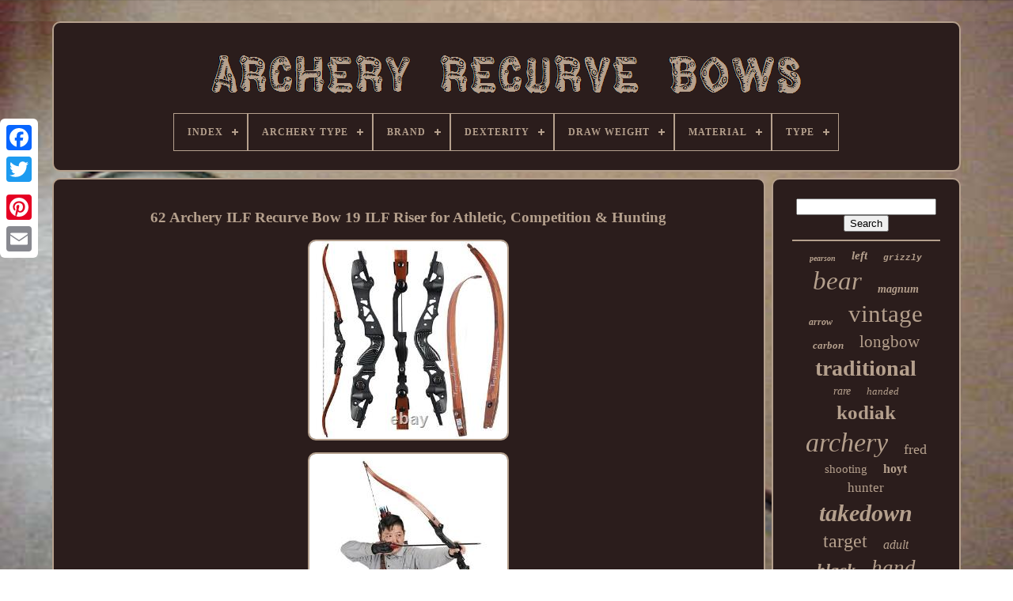

--- FILE ---
content_type: text/html
request_url: https://archeryrecurvebowsonline.com/62-archery-ilf-recurve-bow-19-ilf-riser-for-athletic-competition-hunting.html
body_size: 5716
content:
<!DOCTYPE HTML>
<HTML>
  	



<HEAD>	 	  

	
  
<TITLE>		62 Archery Ilf Recurve Bow 19 Ilf Riser For Athletic, Competition & Hunting</TITLE>	
	
	 

<!--***********************************************************-->
<META  CONTENT='text/html; charset=UTF-8'  HTTP-EQUIV='content-type'>
	 
	   <META NAME='viewport' CONTENT='width=device-width, initial-scale=1'>      
	
	
<LINK REL='stylesheet' TYPE='text/css' HREF='https://archeryrecurvebowsonline.com/hukaguvyk.css'>


	 
<LINK TYPE='text/css'  REL='stylesheet'  HREF='https://archeryrecurvebowsonline.com/kysupu.css'>  

	
<SCRIPT TYPE='text/javascript'   SRC='https://code.jquery.com/jquery-latest.min.js'>  	 
</SCRIPT>  
	<SCRIPT SRC='https://archeryrecurvebowsonline.com/dukutyrob.js'	ASYNC  TYPE='text/javascript'>	</SCRIPT>  
	
	 
	 		 <SCRIPT SRC='https://archeryrecurvebowsonline.com/bavigeqyge.js' TYPE='text/javascript'>	 </SCRIPT>
	
 
  <SCRIPT ASYNC  TYPE='text/javascript'	SRC='https://archeryrecurvebowsonline.com/tatigasoli.js'> </SCRIPT>

 	
	
 	
<SCRIPT ASYNC  TYPE='text/javascript'  SRC='https://archeryrecurvebowsonline.com/mylamon.js'> 
 </SCRIPT>
 
	
	<SCRIPT	TYPE='text/javascript'>
 var a2a_config = a2a_config || {};a2a_config.no_3p = 1;
</SCRIPT>  
	
<SCRIPT  SRC='//static.addtoany.com/menu/page.js'   ASYNC TYPE='text/javascript'>    	 	  </SCRIPT> 

	

  	<SCRIPT TYPE='text/javascript' SRC='//static.addtoany.com/menu/page.js'	ASYNC>	  </SCRIPT> 
	
   <SCRIPT  ASYNC  SRC='//static.addtoany.com/menu/page.js'   TYPE='text/javascript'>   </SCRIPT>  

 


 </HEAD>	
  	
 <BODY DATA-ID='134442636682'>
	 
  



	 
<DIV  STYLE='left:0px; top:150px;' CLASS='a2a_kit a2a_kit_size_32 a2a_floating_style a2a_vertical_style'>  
		  
<A CLASS='a2a_button_facebook'> 	 	</A>
		
		
<A CLASS='a2a_button_twitter'>  	</A> 	
		
  
 <A CLASS='a2a_button_google_plus'>
   	</A>	  		 	
			 	 <A  CLASS='a2a_button_pinterest'> 

 </A> 
		<A CLASS='a2a_button_email'>
    </A>
 		 
	

 

	</DIV>	  

	
 <DIV ID='jebacuva'>	 
	  	 
			  	<DIV ID='fibobyl'>
  	 	   
			


  <A   HREF='https://archeryrecurvebowsonline.com/'> 

	

<!--***********************************************************-->
<IMG   SRC='https://archeryrecurvebowsonline.com/archery-recurve-bows.gif'	ALT='Archery Recurve Bows'>   </A>
 


			
<div id='zyxira' class='align-center'>
<ul>
<li class='has-sub'><a href='https://archeryrecurvebowsonline.com/'><span>Index</span></a>
<ul>
	<li><a href='https://archeryrecurvebowsonline.com/recent-items-archery-recurve-bows.html'><span>Recent items</span></a></li>
	<li><a href='https://archeryrecurvebowsonline.com/popular-items-archery-recurve-bows.html'><span>Popular items</span></a></li>
	<li><a href='https://archeryrecurvebowsonline.com/latest-videos-archery-recurve-bows.html'><span>Latest videos</span></a></li>
</ul>
</li>

<li class='has-sub'><a href='https://archeryrecurvebowsonline.com/archery-type/'><span>Archery Type</span></a>
<ul>
	<li><a href='https://archeryrecurvebowsonline.com/archery-type/3d-archery.html'><span>3d Archery (22)</span></a></li>
	<li><a href='https://archeryrecurvebowsonline.com/archery-type/any.html'><span>Any (3)</span></a></li>
	<li><a href='https://archeryrecurvebowsonline.com/archery-type/bow-hunting.html'><span>Bow Hunting (1646)</span></a></li>
	<li><a href='https://archeryrecurvebowsonline.com/archery-type/bow-hunting-arget.html'><span>Bow Hunting & Arget (19)</span></a></li>
	<li><a href='https://archeryrecurvebowsonline.com/archery-type/bow-hunting-target.html'><span>Bow Hunting & Target (25)</span></a></li>
	<li><a href='https://archeryrecurvebowsonline.com/archery-type/bow-hunting-target.html'><span>Bow Hunting / Target (134)</span></a></li>
	<li><a href='https://archeryrecurvebowsonline.com/archery-type/bowfishing.html'><span>Bowfishing (22)</span></a></li>
	<li><a href='https://archeryrecurvebowsonline.com/archery-type/competition-target.html'><span>Competition & Target (15)</span></a></li>
	<li><a href='https://archeryrecurvebowsonline.com/archery-type/crossbows.html'><span>Crossbows (4)</span></a></li>
	<li><a href='https://archeryrecurvebowsonline.com/archery-type/custom-recurve.html'><span>Custom Recurve (205)</span></a></li>
	<li><a href='https://archeryrecurvebowsonline.com/archery-type/field.html'><span>Field (34)</span></a></li>
	<li><a href='https://archeryrecurvebowsonline.com/archery-type/field-recurve.html'><span>Field Recurve (12)</span></a></li>
	<li><a href='https://archeryrecurvebowsonline.com/archery-type/hunting.html'><span>Hunting (6)</span></a></li>
	<li><a href='https://archeryrecurvebowsonline.com/archery-type/longbow.html'><span>Longbow (5)</span></a></li>
	<li><a href='https://archeryrecurvebowsonline.com/archery-type/recurve.html'><span>Recurve (67)</span></a></li>
	<li><a href='https://archeryrecurvebowsonline.com/archery-type/recurve-bow.html'><span>Recurve Bow (21)</span></a></li>
	<li><a href='https://archeryrecurvebowsonline.com/archery-type/target.html'><span>Target (334)</span></a></li>
	<li><a href='https://archeryrecurvebowsonline.com/archery-type/target-recurve.html'><span>Target Recurve (5)</span></a></li>
	<li><a href='https://archeryrecurvebowsonline.com/archery-type/target-hunting.html'><span>Target, Hunting (3)</span></a></li>
	<li><a href='https://archeryrecurvebowsonline.com/archery-type/traditional.html'><span>Traditional (143)</span></a></li>
	<li><a href='https://archeryrecurvebowsonline.com/recent-items-archery-recurve-bows.html'>... (2399)</a></li>
</ul>
</li>

<li class='has-sub'><a href='https://archeryrecurvebowsonline.com/brand/'><span>Brand</span></a>
<ul>
	<li><a href='https://archeryrecurvebowsonline.com/brand/af-archery.html'><span>Af Archery (208)</span></a></li>
	<li><a href='https://archeryrecurvebowsonline.com/brand/ameyxgs.html'><span>Ameyxgs (56)</span></a></li>
	<li><a href='https://archeryrecurvebowsonline.com/brand/bear.html'><span>Bear (130)</span></a></li>
	<li><a href='https://archeryrecurvebowsonline.com/brand/bear-archery.html'><span>Bear Archery (698)</span></a></li>
	<li><a href='https://archeryrecurvebowsonline.com/brand/bear-factory.html'><span>Bear Factory (72)</span></a></li>
	<li><a href='https://archeryrecurvebowsonline.com/brand/ben-pearson.html'><span>Ben Pearson (161)</span></a></li>
	<li><a href='https://archeryrecurvebowsonline.com/brand/black-widow.html'><span>Black Widow (93)</span></a></li>
	<li><a href='https://archeryrecurvebowsonline.com/brand/browning.html'><span>Browning (70)</span></a></li>
	<li><a href='https://archeryrecurvebowsonline.com/brand/damon-howatt.html'><span>Damon Howatt (76)</span></a></li>
	<li><a href='https://archeryrecurvebowsonline.com/brand/fred-bear.html'><span>Fred Bear (154)</span></a></li>
	<li><a href='https://archeryrecurvebowsonline.com/brand/hoyt.html'><span>Hoyt (209)</span></a></li>
	<li><a href='https://archeryrecurvebowsonline.com/brand/martin-archery.html'><span>Martin Archery (49)</span></a></li>
	<li><a href='https://archeryrecurvebowsonline.com/brand/pmz-archery.html'><span>Pmz Archery (61)</span></a></li>
	<li><a href='https://archeryrecurvebowsonline.com/brand/pse.html'><span>Pse (73)</span></a></li>
	<li><a href='https://archeryrecurvebowsonline.com/brand/samick.html'><span>Samick (59)</span></a></li>
	<li><a href='https://archeryrecurvebowsonline.com/brand/samick-sage.html'><span>Samick Sage (45)</span></a></li>
	<li><a href='https://archeryrecurvebowsonline.com/brand/shakespeare.html'><span>Shakespeare (52)</span></a></li>
	<li><a href='https://archeryrecurvebowsonline.com/brand/sharrow.html'><span>Sharrow (134)</span></a></li>
	<li><a href='https://archeryrecurvebowsonline.com/brand/toparchery.html'><span>Toparchery (314)</span></a></li>
	<li><a href='https://archeryrecurvebowsonline.com/brand/wing.html'><span>Wing (62)</span></a></li>
	<li><a href='https://archeryrecurvebowsonline.com/recent-items-archery-recurve-bows.html'>... (2348)</a></li>
</ul>
</li>

<li class='has-sub'><a href='https://archeryrecurvebowsonline.com/dexterity/'><span>Dexterity</span></a>
<ul>
	<li><a href='https://archeryrecurvebowsonline.com/dexterity/ambidextrous.html'><span>Ambidextrous (512)</span></a></li>
	<li><a href='https://archeryrecurvebowsonline.com/dexterity/both.html'><span>Both (18)</span></a></li>
	<li><a href='https://archeryrecurvebowsonline.com/dexterity/left-hand.html'><span>Left Hand (284)</span></a></li>
	<li><a href='https://archeryrecurvebowsonline.com/dexterity/left-handed.html'><span>Left-handed (2)</span></a></li>
	<li><a href='https://archeryrecurvebowsonline.com/dexterity/right.html'><span>Right (4)</span></a></li>
	<li><a href='https://archeryrecurvebowsonline.com/dexterity/right-hand.html'><span>Right Hand (2624)</span></a></li>
	<li><a href='https://archeryrecurvebowsonline.com/dexterity/right-handed.html'><span>Right Handed (17)</span></a></li>
	<li><a href='https://archeryrecurvebowsonline.com/dexterity/right-handed.html'><span>Right-handed (46)</span></a></li>
	<li><a href='https://archeryrecurvebowsonline.com/recent-items-archery-recurve-bows.html'>... (1617)</a></li>
</ul>
</li>

<li class='has-sub'><a href='https://archeryrecurvebowsonline.com/draw-weight/'><span>Draw Weight</span></a>
<ul>
	<li><a href='https://archeryrecurvebowsonline.com/draw-weight/14-40lbs.html'><span>14-40lbs (2)</span></a></li>
	<li><a href='https://archeryrecurvebowsonline.com/draw-weight/150-lbs.html'><span>150 Lbs (3)</span></a></li>
	<li><a href='https://archeryrecurvebowsonline.com/draw-weight/16-44lbs.html'><span>16-44lbs (2)</span></a></li>
	<li><a href='https://archeryrecurvebowsonline.com/draw-weight/22lbs-50lbs-25h.html'><span>22lbs - 50lbs @25h (2)</span></a></li>
	<li><a href='https://archeryrecurvebowsonline.com/draw-weight/25-65ibs.html'><span>25~65ibs (2)</span></a></li>
	<li><a href='https://archeryrecurvebowsonline.com/draw-weight/29-lbs.html'><span>29 Lbs (8)</span></a></li>
	<li><a href='https://archeryrecurvebowsonline.com/draw-weight/30-lbs.html'><span>30 Lbs (3)</span></a></li>
	<li><a href='https://archeryrecurvebowsonline.com/draw-weight/30-50-lbs.html'><span>30-50 Lbs (2)</span></a></li>
	<li><a href='https://archeryrecurvebowsonline.com/draw-weight/30-50lbs.html'><span>30-50lbs (3)</span></a></li>
	<li><a href='https://archeryrecurvebowsonline.com/draw-weight/30-59-pounds.html'><span>30-59 Pounds (5)</span></a></li>
	<li><a href='https://archeryrecurvebowsonline.com/draw-weight/30lbs.html'><span>30lbs (4)</span></a></li>
	<li><a href='https://archeryrecurvebowsonline.com/draw-weight/35lbs.html'><span>35lbs (7)</span></a></li>
	<li><a href='https://archeryrecurvebowsonline.com/draw-weight/40-lbs.html'><span>40 Lbs (4)</span></a></li>
	<li><a href='https://archeryrecurvebowsonline.com/draw-weight/40lbs.html'><span>40lbs (17)</span></a></li>
	<li><a href='https://archeryrecurvebowsonline.com/draw-weight/45-lbs.html'><span>45 Lbs (5)</span></a></li>
	<li><a href='https://archeryrecurvebowsonline.com/draw-weight/45lbs.html'><span>45lbs (17)</span></a></li>
	<li><a href='https://archeryrecurvebowsonline.com/draw-weight/45lbs.html'><span>45lbs. (4)</span></a></li>
	<li><a href='https://archeryrecurvebowsonline.com/draw-weight/50-lbs.html'><span>50 Lbs (7)</span></a></li>
	<li><a href='https://archeryrecurvebowsonline.com/draw-weight/50lbs.html'><span>50lbs (5)</span></a></li>
	<li><a href='https://archeryrecurvebowsonline.com/draw-weight/50lbs.html'><span>50lbs. (3)</span></a></li>
	<li><a href='https://archeryrecurvebowsonline.com/recent-items-archery-recurve-bows.html'>... (5019)</a></li>
</ul>
</li>

<li class='has-sub'><a href='https://archeryrecurvebowsonline.com/material/'><span>Material</span></a>
<ul>
	<li><a href='https://archeryrecurvebowsonline.com/material/7075-aluminum-alloy.html'><span>7075 Aluminum Alloy (7)</span></a></li>
	<li><a href='https://archeryrecurvebowsonline.com/material/aluminum.html'><span>Aluminum (130)</span></a></li>
	<li><a href='https://archeryrecurvebowsonline.com/material/aluminum-alloy.html'><span>Aluminum Alloy (18)</span></a></li>
	<li><a href='https://archeryrecurvebowsonline.com/material/aluminum-alloy-riser.html'><span>Aluminum Alloy Riser (10)</span></a></li>
	<li><a href='https://archeryrecurvebowsonline.com/material/bamboo.html'><span>Bamboo (15)</span></a></li>
	<li><a href='https://archeryrecurvebowsonline.com/material/carbonfiber.html'><span>Carbonfiber (26)</span></a></li>
	<li><a href='https://archeryrecurvebowsonline.com/material/fiberglass-wood.html'><span>Fiberglass & Wood (10)</span></a></li>
	<li><a href='https://archeryrecurvebowsonline.com/material/fiberglass-wood.html'><span>Fiberglass / Wood (73)</span></a></li>
	<li><a href='https://archeryrecurvebowsonline.com/material/fibreglass.html'><span>Fibreglass (96)</span></a></li>
	<li><a href='https://archeryrecurvebowsonline.com/material/fibreglass-wood.html'><span>Fibreglass & Wood (11)</span></a></li>
	<li><a href='https://archeryrecurvebowsonline.com/material/fibreglass-wood.html'><span>Fibreglass / Wood (11)</span></a></li>
	<li><a href='https://archeryrecurvebowsonline.com/material/laminated-wood.html'><span>Laminated Wood (6)</span></a></li>
	<li><a href='https://archeryrecurvebowsonline.com/material/laminated-wooden.html'><span>Laminated Wooden (6)</span></a></li>
	<li><a href='https://archeryrecurvebowsonline.com/material/wood.html'><span>Wood (703)</span></a></li>
	<li><a href='https://archeryrecurvebowsonline.com/material/wood-fiberglas.html'><span>Wood & Fiberglas (7)</span></a></li>
	<li><a href='https://archeryrecurvebowsonline.com/material/wood-fiberglass.html'><span>Wood & Fiberglass (14)</span></a></li>
	<li><a href='https://archeryrecurvebowsonline.com/material/wood-fiberglass.html'><span>Wood / Fiberglass (24)</span></a></li>
	<li><a href='https://archeryrecurvebowsonline.com/material/wood-and-fiberglass.html'><span>Wood And Fiberglass (20)</span></a></li>
	<li><a href='https://archeryrecurvebowsonline.com/material/wood-fiberglass.html'><span>Wood Fiberglass (8)</span></a></li>
	<li><a href='https://archeryrecurvebowsonline.com/material/wood-fiberglass.html'><span>Wood, Fiberglass (7)</span></a></li>
	<li><a href='https://archeryrecurvebowsonline.com/recent-items-archery-recurve-bows.html'>... (3922)</a></li>
</ul>
</li>

<li class='has-sub'><a href='https://archeryrecurvebowsonline.com/type/'><span>Type</span></a>
<ul>
	<li><a href='https://archeryrecurvebowsonline.com/type/american-hunting-bow.html'><span>American Hunting Bow (21)</span></a></li>
	<li><a href='https://archeryrecurvebowsonline.com/type/bow.html'><span>Bow (23)</span></a></li>
	<li><a href='https://archeryrecurvebowsonline.com/type/bow-arrow-set.html'><span>Bow & Arrow Set (9)</span></a></li>
	<li><a href='https://archeryrecurvebowsonline.com/type/bow-and-arrow.html'><span>Bow And Arrow (7)</span></a></li>
	<li><a href='https://archeryrecurvebowsonline.com/type/bow-kit.html'><span>Bow Kit (7)</span></a></li>
	<li><a href='https://archeryrecurvebowsonline.com/type/bow-limbs.html'><span>Bow Limbs (135)</span></a></li>
	<li><a href='https://archeryrecurvebowsonline.com/type/bow-riser.html'><span>Bow Riser (27)</span></a></li>
	<li><a href='https://archeryrecurvebowsonline.com/type/bow-set.html'><span>Bow Set (6)</span></a></li>
	<li><a href='https://archeryrecurvebowsonline.com/type/complete-bow.html'><span>Complete Bow (8)</span></a></li>
	<li><a href='https://archeryrecurvebowsonline.com/type/hunting.html'><span>Hunting (13)</span></a></li>
	<li><a href='https://archeryrecurvebowsonline.com/type/hunting-bow.html'><span>Hunting Bow (7)</span></a></li>
	<li><a href='https://archeryrecurvebowsonline.com/type/ilf-recurve-bow.html'><span>Ilf Recurve Bow (32)</span></a></li>
	<li><a href='https://archeryrecurvebowsonline.com/type/long-bow.html'><span>Long Bow (13)</span></a></li>
	<li><a href='https://archeryrecurvebowsonline.com/type/only-bow.html'><span>Only Bow (14)</span></a></li>
	<li><a href='https://archeryrecurvebowsonline.com/type/recurve.html'><span>Recurve (65)</span></a></li>
	<li><a href='https://archeryrecurvebowsonline.com/type/recurve-bow.html'><span>Recurve Bow (1228)</span></a></li>
	<li><a href='https://archeryrecurvebowsonline.com/type/riser.html'><span>Riser (24)</span></a></li>
	<li><a href='https://archeryrecurvebowsonline.com/type/takedown-recurve-bow.html'><span>Takedown Recurve Bow (7)</span></a></li>
	<li><a href='https://archeryrecurvebowsonline.com/type/target-recurve.html'><span>Target Recurve (7)</span></a></li>
	<li><a href='https://archeryrecurvebowsonline.com/type/traditional-bow.html'><span>Traditional Bow (7)</span></a></li>
	<li><a href='https://archeryrecurvebowsonline.com/recent-items-archery-recurve-bows.html'>... (3464)</a></li>
</ul>
</li>

</ul>
</div>

		 	
  </DIV>	 


		

<DIV   ID='gurak'>
  
			

<DIV ID='rogyvaj'>	  	
						


<!--***********************************************************
		div
***********************************************************-->
<DIV   ID='cifira'>
</DIV>
	

				
<h1 class="[base64]">62 Archery ILF Recurve Bow 19 ILF Riser for Athletic, Competition & Hunting 	</h1>
 
<img class="tj4k6k6k" src="https://archeryrecurvebowsonline.com/pics/62-Archery-ILF-Recurve-Bow-19-ILF-Riser-for-Athletic-Competition-Hunting-01-oh.jpg" title="62 Archery ILF Recurve Bow 19 ILF Riser for Athletic, Competition & Hunting" alt="62 Archery ILF Recurve Bow 19 ILF Riser for Athletic, Competition & Hunting"/> 

<br/>  <img class="tj4k6k6k" src="https://archeryrecurvebowsonline.com/pics/62-Archery-ILF-Recurve-Bow-19-ILF-Riser-for-Athletic-Competition-Hunting-02-so.jpg" title="62 Archery ILF Recurve Bow 19 ILF Riser for Athletic, Competition & Hunting" alt="62 Archery ILF Recurve Bow 19 ILF Riser for Athletic, Competition & Hunting"/>   
 <br/> 	  	
<img class="tj4k6k6k" src="https://archeryrecurvebowsonline.com/pics/62-Archery-ILF-Recurve-Bow-19-ILF-Riser-for-Athletic-Competition-Hunting-03-inl.jpg" title="62 Archery ILF Recurve Bow 19 ILF Riser for Athletic, Competition & Hunting" alt="62 Archery ILF Recurve Bow 19 ILF Riser for Athletic, Competition & Hunting"/>  
	
	
<br/>
	
	<img class="tj4k6k6k" src="https://archeryrecurvebowsonline.com/pics/62-Archery-ILF-Recurve-Bow-19-ILF-Riser-for-Athletic-Competition-Hunting-04-ti.jpg" title="62 Archery ILF Recurve Bow 19 ILF Riser for Athletic, Competition & Hunting" alt="62 Archery ILF Recurve Bow 19 ILF Riser for Athletic, Competition & Hunting"/>		
 
<br/>
   <img class="tj4k6k6k" src="https://archeryrecurvebowsonline.com/pics/62-Archery-ILF-Recurve-Bow-19-ILF-Riser-for-Athletic-Competition-Hunting-05-cg.jpg" title="62 Archery ILF Recurve Bow 19 ILF Riser for Athletic, Competition & Hunting" alt="62 Archery ILF Recurve Bow 19 ILF Riser for Athletic, Competition & Hunting"/> 	


 <br/>
 
	 <img class="tj4k6k6k" src="https://archeryrecurvebowsonline.com/pics/62-Archery-ILF-Recurve-Bow-19-ILF-Riser-for-Athletic-Competition-Hunting-06-jfp.jpg" title="62 Archery ILF Recurve Bow 19 ILF Riser for Athletic, Competition & Hunting" alt="62 Archery ILF Recurve Bow 19 ILF Riser for Athletic, Competition & Hunting"/>
<br/><img class="tj4k6k6k" src="https://archeryrecurvebowsonline.com/pics/62-Archery-ILF-Recurve-Bow-19-ILF-Riser-for-Athletic-Competition-Hunting-07-pyuc.jpg" title="62 Archery ILF Recurve Bow 19 ILF Riser for Athletic, Competition & Hunting" alt="62 Archery ILF Recurve Bow 19 ILF Riser for Athletic, Competition & Hunting"/>	 
 

 <br/> 
   <img class="tj4k6k6k" src="https://archeryrecurvebowsonline.com/pics/62-Archery-ILF-Recurve-Bow-19-ILF-Riser-for-Athletic-Competition-Hunting-08-qi.jpg" title="62 Archery ILF Recurve Bow 19 ILF Riser for Athletic, Competition & Hunting" alt="62 Archery ILF Recurve Bow 19 ILF Riser for Athletic, Competition & Hunting"/>


		<br/>	


<img class="tj4k6k6k" src="https://archeryrecurvebowsonline.com/pics/62-Archery-ILF-Recurve-Bow-19-ILF-Riser-for-Athletic-Competition-Hunting-09-bro.jpg" title="62 Archery ILF Recurve Bow 19 ILF Riser for Athletic, Competition & Hunting" alt="62 Archery ILF Recurve Bow 19 ILF Riser for Athletic, Competition & Hunting"/>


	 <br/> 
 <img class="tj4k6k6k" src="https://archeryrecurvebowsonline.com/pics/62-Archery-ILF-Recurve-Bow-19-ILF-Riser-for-Athletic-Competition-Hunting-10-mcea.jpg" title="62 Archery ILF Recurve Bow 19 ILF Riser for Athletic, Competition & Hunting" alt="62 Archery ILF Recurve Bow 19 ILF Riser for Athletic, Competition & Hunting"/> 
<br/>  

<img class="tj4k6k6k" src="https://archeryrecurvebowsonline.com/pics/62-Archery-ILF-Recurve-Bow-19-ILF-Riser-for-Athletic-Competition-Hunting-11-xepf.jpg" title="62 Archery ILF Recurve Bow 19 ILF Riser for Athletic, Competition & Hunting" alt="62 Archery ILF Recurve Bow 19 ILF Riser for Athletic, Competition & Hunting"/> 
<br/>	<img class="tj4k6k6k" src="https://archeryrecurvebowsonline.com/pics/62-Archery-ILF-Recurve-Bow-19-ILF-Riser-for-Athletic-Competition-Hunting-12-tsht.jpg" title="62 Archery ILF Recurve Bow 19 ILF Riser for Athletic, Competition & Hunting" alt="62 Archery ILF Recurve Bow 19 ILF Riser for Athletic, Competition & Hunting"/>

<br/><img class="tj4k6k6k" src="https://archeryrecurvebowsonline.com/pics/62-Archery-ILF-Recurve-Bow-19-ILF-Riser-for-Athletic-Competition-Hunting-13-bct.jpg" title="62 Archery ILF Recurve Bow 19 ILF Riser for Athletic, Competition & Hunting" alt="62 Archery ILF Recurve Bow 19 ILF Riser for Athletic, Competition & Hunting"/> 	  
 <br/><img class="tj4k6k6k" src="https://archeryrecurvebowsonline.com/pics/62-Archery-ILF-Recurve-Bow-19-ILF-Riser-for-Athletic-Competition-Hunting-14-tghd.jpg" title="62 Archery ILF Recurve Bow 19 ILF Riser for Athletic, Competition & Hunting" alt="62 Archery ILF Recurve Bow 19 ILF Riser for Athletic, Competition & Hunting"/>
 <br/>	 <img class="tj4k6k6k" src="https://archeryrecurvebowsonline.com/pics/62-Archery-ILF-Recurve-Bow-19-ILF-Riser-for-Athletic-Competition-Hunting-15-td.jpg" title="62 Archery ILF Recurve Bow 19 ILF Riser for Athletic, Competition & Hunting" alt="62 Archery ILF Recurve Bow 19 ILF Riser for Athletic, Competition & Hunting"/>   <br/>	<img class="tj4k6k6k" src="https://archeryrecurvebowsonline.com/pics/62-Archery-ILF-Recurve-Bow-19-ILF-Riser-for-Athletic-Competition-Hunting-16-tlc.jpg" title="62 Archery ILF Recurve Bow 19 ILF Riser for Athletic, Competition & Hunting" alt="62 Archery ILF Recurve Bow 19 ILF Riser for Athletic, Competition & Hunting"/>
	<br/>  	<img class="tj4k6k6k" src="https://archeryrecurvebowsonline.com/pics/62-Archery-ILF-Recurve-Bow-19-ILF-Riser-for-Athletic-Competition-Hunting-17-sk.jpg" title="62 Archery ILF Recurve Bow 19 ILF Riser for Athletic, Competition & Hunting" alt="62 Archery ILF Recurve Bow 19 ILF Riser for Athletic, Competition & Hunting"/> 

 <br/>	 		<img class="tj4k6k6k" src="https://archeryrecurvebowsonline.com/pics/62-Archery-ILF-Recurve-Bow-19-ILF-Riser-for-Athletic-Competition-Hunting-18-hv.jpg" title="62 Archery ILF Recurve Bow 19 ILF Riser for Athletic, Competition & Hunting" alt="62 Archery ILF Recurve Bow 19 ILF Riser for Athletic, Competition & Hunting"/> 
		<br/>
 
<img class="tj4k6k6k" src="https://archeryrecurvebowsonline.com/pics/62-Archery-ILF-Recurve-Bow-19-ILF-Riser-for-Athletic-Competition-Hunting-19-rbaz.jpg" title="62 Archery ILF Recurve Bow 19 ILF Riser for Athletic, Competition & Hunting" alt="62 Archery ILF Recurve Bow 19 ILF Riser for Athletic, Competition & Hunting"/>	 <br/> 
		 		<img class="tj4k6k6k" src="https://archeryrecurvebowsonline.com/pics/62-Archery-ILF-Recurve-Bow-19-ILF-Riser-for-Athletic-Competition-Hunting-20-khqi.jpg" title="62 Archery ILF Recurve Bow 19 ILF Riser for Athletic, Competition & Hunting" alt="62 Archery ILF Recurve Bow 19 ILF Riser for Athletic, Competition & Hunting"/>   <br/> 
  <br/>

	   <img class="tj4k6k6k" src="https://archeryrecurvebowsonline.com/giweh.gif" title="62 Archery ILF Recurve Bow 19 ILF Riser for Athletic, Competition & Hunting" alt="62 Archery ILF Recurve Bow 19 ILF Riser for Athletic, Competition & Hunting"/>	  <img class="tj4k6k6k" src="https://archeryrecurvebowsonline.com/zubotobe.gif" title="62 Archery ILF Recurve Bow 19 ILF Riser for Athletic, Competition & Hunting" alt="62 Archery ILF Recurve Bow 19 ILF Riser for Athletic, Competition & Hunting"/> 
	<br/>  
  <p> 	 Brace Height: 7.48"-8.27". Riser type: ILF (International limbs fitting). Limbs Material: Wood grain fiberglass sheet+Bamboo core+UD carbon sheet+Bamboo core+Wood grain fiberglass sheet. 			</p>	 <p> HAND ORIENTATION- Design for right hand archer shooters. Hold the bow handle by your left hand, pull the bow string by your right hand. ILF POCKET FITTING- Easily to put together or take down the riser and limbs. You will always be able to change the limbs to increase the weight or decrease the weight. Draw Weight options 25-60lbs(5# increments).
</p> 19 INCHES ILF RISER- CNC Machining center high accuracy machined anodized aluminium alloy. ILF RECRVE LIMBS- Laminated by double layers Glass Fiber and Bamboo core+UD carbon sheet, it is resistant to bending and has excellent performance.
		<p>
  STRING- Using professional bowstring material, black and gray two-color mixed, wear-resistant and tensile. 3 If the item is defective or not as described, we will take the responsibility. We accept the return within 30 days after you receive the item.	 </p>

<p> 
  We will do our best to resolve your issue until your satisfaction. We will reply within 24 hours.</p><p> This item is in the category "Sporting Goods\Outdoor Sports\Archery\Bows\Recurve". The seller is "outdoor_hunting" and is located in this country: CN.</p><p> This item can be shipped to United States, Canada, United Kingdom, Germany, Japan, France, Australia.</li>
<li>Dexterity: Right Hand</li>
<li>Draw Length (in.</li>
<li>Color: Black&Brown</li>
<li>UPC: 742186071374</li>
<li>Material: Aluminum Alloy+Carbonfiber+Bamboo+Fibreglass</li>
<li>Archery Type: Bow Hunting/Target/Competition</li>
<li>Suitable For: Youth/Men/Women</li>
<li>Brand: TOPARCHERY</li>
<li>Type: ILF Recurve Bow</li>
<li>Overall Length (in.	
</p> 
	<p>	 </li>
<li>Style: Competition&Hunting</li>
<li>Country/Region of Manufacture: China</li>

</ul>	 
</p> 	 	
	<br/> 	 	 <img class="tj4k6k6k" src="https://archeryrecurvebowsonline.com/giweh.gif" title="62 Archery ILF Recurve Bow 19 ILF Riser for Athletic, Competition & Hunting" alt="62 Archery ILF Recurve Bow 19 ILF Riser for Athletic, Competition & Hunting"/>	  <img class="tj4k6k6k" src="https://archeryrecurvebowsonline.com/zubotobe.gif" title="62 Archery ILF Recurve Bow 19 ILF Riser for Athletic, Competition & Hunting" alt="62 Archery ILF Recurve Bow 19 ILF Riser for Athletic, Competition & Hunting"/> <br/>
				
				   
<DIV CLASS='a2a_kit' STYLE='margin:10px auto 0px auto'> 
					
	<A  DATA-LAYOUT='button'   DATA-SHARE='false' CLASS='a2a_button_facebook_like' DATA-SHOW-FACES='false' DATA-ACTION='like'>
	</A>
	
				

 </DIV>	 
 
				
				 
  <DIV CLASS='a2a_kit a2a_default_style'  STYLE='margin:10px auto;width:120px;'> 
 
					
<A  CLASS='a2a_button_facebook'>	</A>
	 
					 <A CLASS='a2a_button_twitter'>	 
</A>
					 		<A CLASS='a2a_button_google_plus'> 

</A>
 
					 
<A	CLASS='a2a_button_pinterest'>

</A>

  	
					 	<A CLASS='a2a_button_email'> 

</A>
				
</DIV>
   

					
				
			
</DIV>
  	
 
			 
	
		<DIV  ID='hywipaxyn'>  
				
				

 <DIV ID='meqaw'>  
		
	 
					  
<!--***********************************************************
		hr
***********************************************************-->
<HR>
	
				  
	</DIV>


				  


 <DIV  ID='pyxejedov'>	 
</DIV>  
				
				
 
 

<!--***********************************************************-->
<DIV   ID='fusyw'>
					<a style="font-family:Arial MT Condensed Light;font-size:10px;font-weight:bolder;font-style:italic;text-decoration:none" href="https://archeryrecurvebowsonline.com/t/pearson.html">pearson</a><a style="font-family:Wide Latin;font-size:15px;font-weight:bolder;font-style:oblique;text-decoration:none" href="https://archeryrecurvebowsonline.com/t/left.html">left</a><a style="font-family:Courier;font-size:11px;font-weight:bolder;font-style:oblique;text-decoration:none" href="https://archeryrecurvebowsonline.com/t/grizzly.html">grizzly</a><a style="font-family:Monaco;font-size:33px;font-weight:normal;font-style:oblique;text-decoration:none" href="https://archeryrecurvebowsonline.com/t/bear.html">bear</a><a style="font-family:Expo;font-size:14px;font-weight:bold;font-style:oblique;text-decoration:none" href="https://archeryrecurvebowsonline.com/t/magnum.html">magnum</a><a style="font-family:Brooklyn;font-size:12px;font-weight:bolder;font-style:italic;text-decoration:none" href="https://archeryrecurvebowsonline.com/t/arrow.html">arrow</a><a style="font-family:GilbertUltraBold;font-size:31px;font-weight:normal;font-style:normal;text-decoration:none" href="https://archeryrecurvebowsonline.com/t/vintage.html">vintage</a><a style="font-family:Aardvark;font-size:13px;font-weight:bolder;font-style:oblique;text-decoration:none" href="https://archeryrecurvebowsonline.com/t/carbon.html">carbon</a><a style="font-family:Sonoma;font-size:21px;font-weight:lighter;font-style:normal;text-decoration:none" href="https://archeryrecurvebowsonline.com/t/longbow.html">longbow</a><a style="font-family:Brooklyn;font-size:28px;font-weight:bold;font-style:normal;text-decoration:none" href="https://archeryrecurvebowsonline.com/t/traditional.html">traditional</a><a style="font-family:Bookman Old Style;font-size:14px;font-weight:normal;font-style:italic;text-decoration:none" href="https://archeryrecurvebowsonline.com/t/rare.html">rare</a><a style="font-family:Britannic Bold;font-size:13px;font-weight:lighter;font-style:oblique;text-decoration:none" href="https://archeryrecurvebowsonline.com/t/handed.html">handed</a><a style="font-family:Arial Narrow;font-size:25px;font-weight:bolder;font-style:normal;text-decoration:none" href="https://archeryrecurvebowsonline.com/t/kodiak.html">kodiak</a><a style="font-family:Klang MT;font-size:34px;font-weight:normal;font-style:oblique;text-decoration:none" href="https://archeryrecurvebowsonline.com/t/archery.html">archery</a><a style="font-family:Charcoal;font-size:18px;font-weight:normal;font-style:normal;text-decoration:none" href="https://archeryrecurvebowsonline.com/t/fred.html">fred</a><a style="font-family:Charcoal;font-size:15px;font-weight:normal;font-style:normal;text-decoration:none" href="https://archeryrecurvebowsonline.com/t/shooting.html">shooting</a><a style="font-family:Univers;font-size:16px;font-weight:bolder;font-style:normal;text-decoration:none" href="https://archeryrecurvebowsonline.com/t/hoyt.html">hoyt</a><a style="font-family:Arial MT Condensed Light;font-size:17px;font-weight:lighter;font-style:normal;text-decoration:none" href="https://archeryrecurvebowsonline.com/t/hunter.html">hunter</a><a style="font-family:Arial MT Condensed Light;font-size:30px;font-weight:bold;font-style:oblique;text-decoration:none" href="https://archeryrecurvebowsonline.com/t/takedown.html">takedown</a><a style="font-family:GV Terminal;font-size:24px;font-weight:normal;font-style:normal;text-decoration:none" href="https://archeryrecurvebowsonline.com/t/target.html">target</a><a style="font-family:Verdana;font-size:16px;font-weight:lighter;font-style:oblique;text-decoration:none" href="https://archeryrecurvebowsonline.com/t/adult.html">adult</a><a style="font-family:Verdana;font-size:22px;font-weight:bold;font-style:oblique;text-decoration:none" href="https://archeryrecurvebowsonline.com/t/black.html">black</a><a style="font-family:Albertus Extra Bold;font-size:27px;font-weight:normal;font-style:italic;text-decoration:none" href="https://archeryrecurvebowsonline.com/t/hand.html">hand</a><a style="font-family:Book Antiqua;font-size:35px;font-weight:bolder;font-style:normal;text-decoration:none" href="https://archeryrecurvebowsonline.com/t/recurve.html">recurve</a><a style="font-family:Merlin;font-size:19px;font-weight:bolder;font-style:oblique;text-decoration:none" href="https://archeryrecurvebowsonline.com/t/wooden.html">wooden</a><a style="font-family:Humanst521 Cn BT;font-size:11px;font-weight:normal;font-style:oblique;text-decoration:none" href="https://archeryrecurvebowsonline.com/t/super.html">super</a><a style="font-family:Modern;font-size:32px;font-weight:lighter;font-style:normal;text-decoration:none" href="https://archeryrecurvebowsonline.com/t/hunting.html">hunting</a><a style="font-family:Arial Rounded MT Bold;font-size:26px;font-weight:bolder;font-style:italic;text-decoration:none" href="https://archeryrecurvebowsonline.com/t/riser.html">riser</a><a style="font-family:GilbertUltraBold;font-size:23px;font-weight:normal;font-style:italic;text-decoration:none" href="https://archeryrecurvebowsonline.com/t/limbs.html">limbs</a><a style="font-family:Donata;font-size:19px;font-weight:lighter;font-style:normal;text-decoration:none" href="https://archeryrecurvebowsonline.com/t/wood.html">wood</a><a style="font-family:OzHandicraft BT;font-size:29px;font-weight:bolder;font-style:normal;text-decoration:none" href="https://archeryrecurvebowsonline.com/t/right.html">right</a><a style="font-family:Gill Sans Condensed Bold;font-size:12px;font-weight:bolder;font-style:normal;text-decoration:none" href="https://archeryrecurvebowsonline.com/t/take.html">take</a><a style="font-family:Klang MT;font-size:20px;font-weight:bolder;font-style:normal;text-decoration:none" href="https://archeryrecurvebowsonline.com/t/arrows.html">arrows</a><a style="font-family:Univers;font-size:18px;font-weight:bolder;font-style:normal;text-decoration:none" href="https://archeryrecurvebowsonline.com/t/handmade.html">handmade</a><a style="font-family:Terminal;font-size:17px;font-weight:normal;font-style:oblique;text-decoration:none" href="https://archeryrecurvebowsonline.com/t/horse.html">horse</a>  
				  </DIV>
 
	 
			
				 
</DIV> 
			</DIV> 	
 
	
		
<!--***********************************************************-->
<DIV  ID='vejemoca'>
		
			 
<!--***********************************************************-->
<UL>

				
 

 		<LI>
  
					
 <A  HREF='https://archeryrecurvebowsonline.com/'>
   Index
</A> 

 
				</LI>
				
<LI>  

					 	 <A HREF='https://archeryrecurvebowsonline.com/contactus.php'> Contact Us 
 </A>

				
 

</LI>

				  
<LI> 	 
					 	<A  HREF='https://archeryrecurvebowsonline.com/privacy-policy.html'>		 	 

Privacy Policies 

  </A>	
 
					
 	</LI>

				
<LI> 	

					



	 
<A HREF='https://archeryrecurvebowsonline.com/terms.html'>Terms of service   </A> 

 	
				  
	</LI>   	 

				

			
   </UL>


			
		
</DIV>  	 


	
   
</DIV> 	
 
   
 	
	 </BODY>	 
	



	

	 </HTML>	



--- FILE ---
content_type: text/css
request_url: https://archeryrecurvebowsonline.com/hukaguvyk.css
body_size: 1674
content:
#vejemoca		{	


	display:block; 	border:2px solid #B5A08D;  
      	border-radius:10px;	 

		padding:24px;  
 	margin:0px 8px; 

 
	  	background-color:#2B1D1C; 	 
}

 


#tycoqywoz input[type="text"]		{	 
margin:0px 10px 10px 0px;		width:69%; 

 }
 
	#rogyvaj img		{  	    		border-width:2px;    	height:auto;

	 	max-width:90%; 
	border-radius:10px;	    	margin:5px;	border-color:#B5A08D;
	
border-style:solid;
		 } 
  #cifira		{	 	
 	 	 width:100%;

	margin:0px auto 8px auto;  
	
 }		

 #tycoqywoz input		{
	
padding:3px;
 
  	border:2px solid #B5A08D;  
		border-radius:2px;	}		 

 
 H1		{

	 
 font-size:19px; 
	
 } 		 

 
  
/*************************************************************/
#rogyvaj ol		{
	
   

margin:0px;  	padding:0px;

 	list-style-type:circle;	
 }	 

		 #fywesinowo:hover		{	    
border-color:transparent #FFFFFF transparent transparent; 	
	}	
 hr		{
 
 	margin:10px 0px;
 
	border:1px solid #B5A08D;
 }	 
 #fusyw a		{ 	    	word-wrap:normal;

 	
	text-overflow:ellipsis;

 
 	margin:0px 10px; 	
display:inline-block; 	 			max-width:100%;	

		overflow:hidden;
	}
		 #rogyvaj ol li		{margin:0px 10px;   
}
  

 #tycoqywoz input[type="submit"]		{ background-color:#2B1D1C; 	color:#B5A08D;


	} 
 


#fibobyl img		{  		max-width:100%;  

}
#fibobyl		{	

 
 	 	border:2px solid #B5A08D;  	
 	padding:24px;
	border-radius:10px;	 	  display:block;  	background-color:#2B1D1C;
		margin:0px 8px;   
 	} 		
 		#tybeg		{
 	
 	width:0;
		border-color:transparent transparent transparent #B5A08D;	



 	border-style:solid;  
  border-width:10px 0 10px 20px;	
  

	display:inline-block; 			margin:10px;
 	height:0; }    
#pyxejedov		{ 
 		
 	width:95%;   
margin:0px auto 8px auto;


 
	} 
  
/*************************************************************/
#vejemoca ul		{
 

margin:0px; 	display:inline-block;
	padding:0px; 
}  
 	
#rogyvaj ul		{
 		 	padding:0px;  	list-style-type:none; 	margin:0px;
  
 } 
 

  #pyxejedov:empty		{ 

display:none; 

}
  
 

 #vejemoca li		{
  
	margin:11px 31px;  
display:inline-block;

 }	  
		 #rogyvaj		{ 
		 display:table-cell;  	width:79%; 		border-radius:10px;	   			background-color:#2B1D1C;
 
	color:#B5A08D;  

	border:2px solid #B5A08D;	padding:24px;}
		
  #tybeg:hover		{  border-color:transparent transparent transparent #FFFFFF;}


 
 
/*************************************************************/
#gurak div		{

   
  vertical-align:top;	 
 		border-spacing:0px; 	}

 a		{ 
	text-decoration:none; 	font-weight:normal;

	 	color:#B5A08D; }
	
 
#hywipaxyn		{
 
	
	
	border:2px solid #B5A08D; 
	color:#B5A08D;	 	border-radius:10px;
	width:21%;

background-color:#2B1D1C;	  	display:table-cell;	padding:24px;} 
#jebacuva		{	

 
 
width:91%;
	 	margin:27px auto 29px auto;
	 	}
	    


 html, body		{ 

  
	text-align:center;    		background-size:cover;
font-family:Garamond; 
 
  	background-image:url("https://archeryrecurvebowsonline.com/archery-recurve-bows-gca.jpg"); 
	font-size:17px; 	margin:0 0 0 0;	 		height:100%;  		 	}		
  

#zyxira		{ 	  
 text-align:left;  	 }	 
 
#cifira:empty		{
  

 display:none;

}  	
 
.a2a_default_style		{ 

  display:none;} 
		

 
 #tycoqywoz input[type="submit"]:active		{	

  
	opacity:0.7;	 filter:alpha(opacity=70);
 }	
 	

	#fywesinowo		{		 
   	 	border-style:solid;
	 	display:inline-block;
	border-width:10px 20px 10px 0;	width:0;border-color:transparent #B5A08D transparent transparent; 	margin:10px;  	height:0;
 }



/*************************************************************/
#rogyvaj img:hover		{	border-color:#B5A08D;border-radius:10px;  
 }	 
 

 #gurak		{		

	width:100%; 

display:table;		table-layout:fixed;
	border-spacing:8px;
  
  }

	


#rogyvaj ul li		{ 
		 	
  display:inline; 
	 }  	 
@media only screen and (max-width: 1020px)		{   
 
	
/*************************************************************/
.a2a_default_style		{		  
	   display:block;
  }


	
/*************************************************************/
.a2a_floating_style.a2a_vertical_style		{ 


 display:none; 

	} 

	

 
} 		
  		@media only screen and (max-width: 760px), (min-device-width: 760px) and (max-device-width: 1024px)		{ 
  	 
#rogyvaj		{ 

 	 	 		display:block;

    		width:100%;
 margin:10px 0px; 

			padding:10px 5px;
 }	 

#jebacuva		{
		display:block;  margin:8px auto;   
 
		padding:0px;
  		width:80%; 
} 

/*************************************************************/
#vejemoca li		{	 display:block;  
  
  }	 
.a2a_default_style		{  	
		 
display:block;	 }
 
 
#fibobyl		{
 		

	
 width:100%;
 		display:block;	
margin:10px 0px;
		padding:5px;	 

}	 

	
	#vejemoca		{ 
	
 		padding:10px 5px; 	

width:100%;
 

		display:block;
 

		margin:10px 0px;

	}	 
 	#fusyw		{ 
 margin:10px;

   }
	

.a2a_floating_style.a2a_vertical_style		{     display:none;  		
}  


#tycoqywoz		{	 
margin:10px; 

} 




#gurak		{

 	   		width:100%;
display:block;

   		padding:0px;    		margin:0px; 
}	

 	
 
/*************************************************************/
#hywipaxyn		{
 
 	   		display:block;
	
 	width:100%;
 		padding:5px; 				margin:10px 0px;

  }


 	}
	

